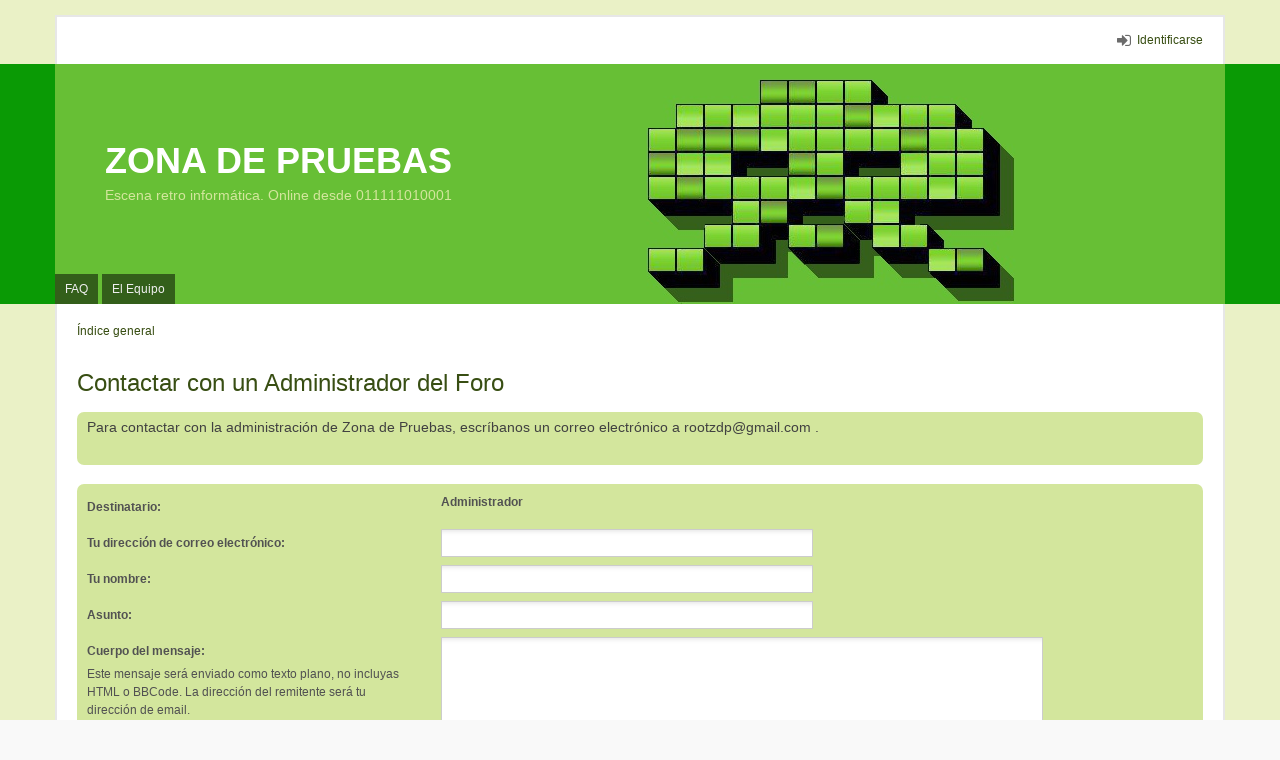

--- FILE ---
content_type: text/html; charset=UTF-8
request_url: https://www.zonadepruebas.com/memberlist.php?mode=contactadmin&sid=c0737c0c3666d799059eefe36d927bd5
body_size: 2437
content:
<!DOCTYPE html>
<html dir="ltr" lang="es">
<head>
<meta charset="utf-8" />
<meta name="viewport" content="width=device-width, initial-scale=1" />

<title>ZONA DE PRUEBAS - Enviar email</title>

	<link rel="alternate" type="application/atom+xml" title="Feed - ZONA DE PRUEBAS" href="https://www.zonadepruebas.com/feed.php">	<link rel="alternate" type="application/atom+xml" title="Feed - Noticias" href="https://www.zonadepruebas.com/feed.php?mode=news">	<link rel="alternate" type="application/atom+xml" title="Feed - Todos los Foros" href="https://www.zonadepruebas.com/feed.php?mode=forums">	<link rel="alternate" type="application/atom+xml" title="Feed - Nuevos Temas" href="https://www.zonadepruebas.com/feed.php?mode=topics">	<link rel="alternate" type="application/atom+xml" title="Feed - Temas Activos" href="https://www.zonadepruebas.com/feed.php?mode=topics_active">			

<!--
	phpBB style name: we_universal
	Based on style:   prosilver (this is the default phpBB3 style)
	Original author:  Tom Beddard ( http://www.subBlue.com/ )
	Modified by:      INVENTEA ( https://inventea.com/ )
-->


<link href="./styles/prosilver/theme/stylesheet.css?assets_version=17" rel="stylesheet">
<link href="./styles/we_universal_green/theme/stylesheet.css?assets_version=17" rel="stylesheet">
<link href="./styles/prosilver/theme/responsive.css?assets_version=17" rel="stylesheet" media="all and (max-width: 700px)">
<link href="./styles/we_universal_green/theme/responsive.css?assets_version=17" rel="stylesheet" media="all and (max-width: 700px)">



<!--[if lte IE 9]>
	<link href="./styles/prosilver/theme/tweaks.css?assets_version=17" rel="stylesheet">
<![endif]-->


<link href="./ext/gfksx/ThanksForPosts/styles/prosilver/theme/thanks.css?assets_version=17" rel="stylesheet" type="text/css" media="screen" />



<!--[if lt IE 9]>
	<script type="text/javascript" src="./styles/we_universal_green/template/html5shiv.min.js"></script>
<![endif]-->

</head>
<body id="phpbb" class="nojs notouch section-memberlist ltr  logged-out">


<div id="wrap">
	<a id="top" class="anchor" accesskey="t"></a>

	<div class="inventea-headerbar">
		<nav class="inventea-wrapper inventea-userbar">
			<div class="dropdown-container hidden inventea-mobile-dropdown-menu">
    <a href="#" class="dropdown-trigger inventea-toggle"><i class="fa fa-bars"></i></a>
    <div class="dropdown hidden">
        <div class="pointer"><div class="pointer-inner"></div></div>
        <ul class="dropdown-contents" role="menubar">
                        <li><a href="./index.php?sid=3601a675fd026a5bf316de5acf36fbf0" role="menuitem"><i class="fa fa-fw fa-home"></i> Índice general</a></li>

            
            <li><a href="./faq.php?sid=3601a675fd026a5bf316de5acf36fbf0" role="menuitem"><i class="fa fa-fw fa-info-circle"></i> FAQ</a></li>

            
            
            
                                            <li><a href="./memberlist.php?mode=team&amp;sid=3601a675fd026a5bf316de5acf36fbf0" role="menuitem"><i class="fa fa-fw fa-shield"></i> El Equipo</a></li>            
                        
                    </ul>
    </div>
</div>

			
			<ul class="linklist bulletin inventea-user-menu" role="menubar">
									<li class="small-icon icon-logout rightside" data-skip-responsive="true"><a href="./ucp.php?mode=login&amp;sid=3601a675fd026a5bf316de5acf36fbf0" title="Identificarse" accesskey="x" role="menuitem">Identificarse</a></li>
																	</ul>
		</nav>
	</div>

	<header class="inventea-header">
		<div class="inventea-dashboard" role="banner">
						<nav role="navigation">
	<div class="inventea-posts-menu">
		<ul class="inventea-menu" role="menubar">
			
			
					</ul>
	</div>

	<div class="inventea-forum-menu">
		<ul class="inventea-menu" role="menubar">
			
			<li><a href="./faq.php?sid=3601a675fd026a5bf316de5acf36fbf0" rel="help" title="Preguntas Frecuentes" role="menuitem">FAQ</a></li>
			
											<li><a href="./memberlist.php?mode=team&amp;sid=3601a675fd026a5bf316de5acf36fbf0" role="menuitem">El Equipo</a></li>			
						
					</ul>
	</div>
</nav>

			<div class="inventea-sitename">
				<h1><a href="./index.php?sid=3601a675fd026a5bf316de5acf36fbf0" title="Índice general">ZONA DE PRUEBAS</a></h1>
				<span>Escena retro informática. Online desde 011111010001</span>
			</div>
		</div>
	</header>

	<div class="inventea-wrapper inventea-content" role="main">
		
		<ul id="nav-breadcrumbs" class="linklist navlinks" role="menubar">
			
									<li class="small-icon breadcrumbs">
												<span class="crumb" itemtype="http://data-vocabulary.org/Breadcrumb" itemscope=""><a href="./index.php?sid=3601a675fd026a5bf316de5acf36fbf0" accesskey="h" data-navbar-reference="index" itemprop="url"><span itemprop="title">Índice general</span></a></span>
											</li>
					</ul>

		
		
<h2 class="titlespace">Contactar con un Administrador del Foro</h2>

<form method="post" action="./memberlist.php?mode=contactadmin&amp;sid=3601a675fd026a5bf316de5acf36fbf0" id="post">

		<div class="panel">
		<div class="inner">
			<div class="postbody">
				<div class="content">
					Para contactar con la administración de Zona de Pruebas, escríbanos un correo electrónico a rootzdp@gmail.com .
				</div>
			</div>
		</div>
	</div>
		<br class="clear" />
	
	<div class="panel">
		<div class="inner">
	<div class="content">

				<fieldset class="fields2">
					<dl>
				<dt><label>Destinatario:</label></dt>
				<dd><strong>Administrador</strong></dd>
			</dl>
						<dl>
				<dt><label for="email">Tu dirección de correo electrónico:</label></dt>
				<dd><input class="inputbox autowidth" type="text" name="email" id="email" size="50" maxlength="100" tabindex="1" value="" /></dd>
			</dl>
			<dl>
				<dt><label for="name">Tu nombre:</label></dt>
				<dd><input class="inputbox autowidth" type="text" name="name" id="name" size="50" tabindex="2" value="" /></dd>
			</dl>
						<dl>
				<dt><label for="subject">Asunto:</label></dt>
				<dd><input class="inputbox autowidth" type="text" name="subject" id="subject" size="50" tabindex="3" value="" /></dd>
			</dl>
				<dl>
			<dt><label for="message">Cuerpo del mensaje:</label><br />
			<span>Este mensaje será enviado como texto plano, no incluyas HTML o BBCode. La dirección del remitente será tu dirección de email.</span></dt>
			<dd><textarea class="inputbox" name="message" id="message" rows="15" cols="76" tabindex="4"></textarea></dd>
		</dl>
				</fieldset>
	</div>

	</div>
</div>

<div class="panel">
	<div class="inner">
	<div class="content">
		<fieldset class="submit-buttons">
			<input type="submit" tabindex="6" name="submit" class="button1" value="Enviar email" />
		</fieldset>
	</div>
	</div>
<input type="hidden" name="creation_time" value="1769014152" />
<input type="hidden" name="form_token" value="e86f264d01c9e57234ad10435303a5ab0f772a26" />

</div>

</form>

					</div>

	<div class="inventea-footer-wrapper">
		<div class="inventea-footer" role="contentinfo">
			<nav role="navigation">
	<ul id="nav-footer" class="linklist" role="menubar">
		<li class="small-icon breadcrumbs">
									<span class="crumb"><a href="./index.php?sid=3601a675fd026a5bf316de5acf36fbf0" data-navbar-reference="index">Índice general</a></span>
					</li>

						<li class="small-icon" data-last-responsive="true"><a href="./memberlist.php?mode=contactadmin&amp;sid=3601a675fd026a5bf316de5acf36fbf0" role="menuitem">Contáctanos</a></li>
				
		<li class="small-icon"><a href="./ucp.php?mode=delete_cookies&amp;sid=3601a675fd026a5bf316de5acf36fbf0" data-ajax="true" data-refresh="true" role="menuitem">Borrar todas las cookies del sitio</a></li>
				<li>Todos los horarios son <abbr title="Europa/Madrid">UTC+01:00</abbr></li>
			</ul>
</nav>

			<footer class="inventea-credits">
								Desarrollado por <a href="https://www.phpbb.com/">phpBB</a>&reg; Forum Software &copy; phpBB Limited<br />
				Traducción al español por <a href="http://www.phpbb-es.com/">phpBB España</a><br />				Style we_universal created by <a href="https://inventea.com/" title="phpBB styles, HTML5 &amp; CSS3 templates">INVENTEA</a>
											</footer>
		</div>
	</div>

	<div id="darkenwrapper" data-ajax-error-title="Error AJAX" data-ajax-error-text="Algo salió mal al procesar tu solicitud." data-ajax-error-text-abort="Solicitud abortada por el usuario." data-ajax-error-text-timeout="Tu solicitud ha agotado el tiempo, por favor, inténtalo de nuevo." data-ajax-error-text-parsererror="Algo salió mal con la solicitud y el servidor devuelve una respuesta no válida.">
		<div id="darken">&nbsp;</div>
	</div>

	<div id="phpbb_alert" class="phpbb_alert" data-l-err="Error" data-l-timeout-processing-req="Tiempo de espera agotado.">
		<a href="#" class="alert_close"></a>
		<h3 class="alert_title">&nbsp;</h3><p class="alert_text"></p>
	</div>
	<div id="phpbb_confirm" class="phpbb_alert">
		<a href="#" class="alert_close"></a>
		<div class="alert_text"></div>
	</div>

	</div>

<script type="text/javascript" src="./assets/javascript/jquery.min.js?assets_version=17"></script>
<script type="text/javascript" src="./assets/javascript/core.js?assets_version=17"></script>


<script type="text/javascript" src="./styles/prosilver/template/forum_fn.js?assets_version=17"></script>

<script type="text/javascript" src="./styles/prosilver/template/ajax.js?assets_version=17"></script>




</body>
</html>
